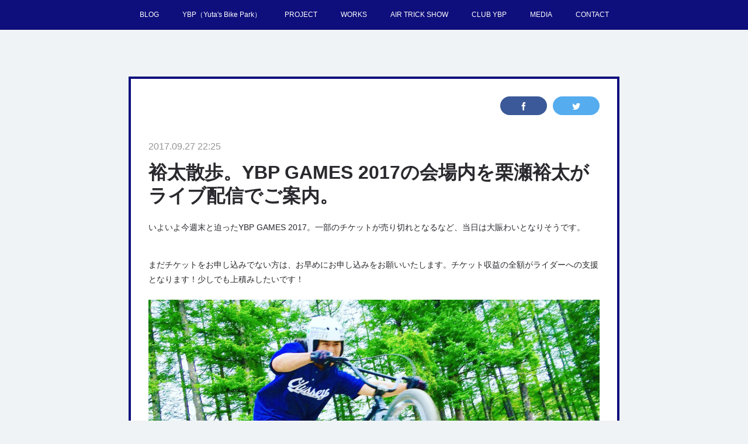

--- FILE ---
content_type: text/html; charset=utf-8
request_url: https://www.info-ybp-project.com/posts/3010544
body_size: 13224
content:
<!doctype html>

            <html lang="ja" data-reactroot=""><head><meta charSet="UTF-8"/><meta http-equiv="X-UA-Compatible" content="IE=edge"/><meta name="viewport" content="width=device-width,user-scalable=no,initial-scale=1.0,minimum-scale=1.0,maximum-scale=1.0"/><title data-react-helmet="true">裕太散歩。YBP GAMES 2017の会場内を栗瀬裕太がライブ配信でご案内。 | YBP PROJECT TEAM</title><link data-react-helmet="true" rel="canonical" href="https://www.info-ybp-project.com/posts/3010544/"/><meta name="description" content="いよいよ今週末と迫ったYBP GAMES 2017。一部のチケットが売り切れとなるなど、当日は大賑わいとなりそうです。まだチケットをお申し込みでない方は、お早めにお申し込みをお願いいたします。チケット"/><meta name="google-site-verification" content="sTa9l0J3_zl-4BUCc70KvhgWASOJGUnDEFVSSfOPI2s"/><meta property="fb:app_id" content="522776621188656"/><meta property="og:url" content="https://www.info-ybp-project.com/posts/3010544"/><meta property="og:type" content="article"/><meta property="og:title" content="裕太散歩。YBP GAMES 2017の会場内を栗瀬裕太がライブ配信でご案内。"/><meta property="og:description" content="いよいよ今週末と迫ったYBP GAMES 2017。一部のチケットが売り切れとなるなど、当日は大賑わいとなりそうです。まだチケットをお申し込みでない方は、お早めにお申し込みをお願いいたします。チケット"/><meta property="og:image" content="https://cdn.amebaowndme.com/madrid-prd/madrid-web/images/sites/4283/3e4a20dc63aff4519ec2d85257b5ba0b_f9d979780aa305ba97257ae92e3951f5.jpg"/><meta property="og:site_name" content="YBP PROJECT TEAM"/><meta property="og:locale" content="ja_JP"/><meta name="twitter:card" content="summary_large_image"/><meta name="twitter:site" content="@amebaownd"/><meta name="twitter:creator" content="@YBP_PROJECT"/><meta name="twitter:title" content="裕太散歩。YBP GAMES 2017の会場内を栗瀬裕太がライブ配信でご案内。 | YBP PROJECT TEAM"/><meta name="twitter:description" content="いよいよ今週末と迫ったYBP GAMES 2017。一部のチケットが売り切れとなるなど、当日は大賑わいとなりそうです。まだチケットをお申し込みでない方は、お早めにお申し込みをお願いいたします。チケット"/><meta name="twitter:image" content="https://cdn.amebaowndme.com/madrid-prd/madrid-web/images/sites/4283/3e4a20dc63aff4519ec2d85257b5ba0b_f9d979780aa305ba97257ae92e3951f5.jpg"/><meta name="twitter:app:id:iphone" content="911640835"/><meta name="twitter:app:url:iphone" content="amebaownd://public/sites/4283/posts/3010544"/><meta name="twitter:app:id:googleplay" content="jp.co.cyberagent.madrid"/><meta name="twitter:app:url:googleplay" content="amebaownd://public/sites/4283/posts/3010544"/><meta name="twitter:app:country" content="US"/><link rel="amphtml" href="https://amp.amebaownd.com/posts/3010544"/><link rel="alternate" type="application/rss+xml" title="YBP PROJECT TEAM" href="https://www.info-ybp-project.com/rss.xml"/><link rel="alternate" type="application/atom+xml" title="YBP PROJECT TEAM" href="https://www.info-ybp-project.com/atom.xml"/><link rel="sitemap" type="application/xml" title="Sitemap" href="/sitemap.xml"/><link href="https://static.amebaowndme.com/madrid-frontend/css/user.min-a66be375c.css" rel="stylesheet" type="text/css"/><link href="https://static.amebaowndme.com/madrid-frontend/css/hinata/index.min-a66be375c.css" rel="stylesheet" type="text/css"/><link rel="icon" href="https://cdn.amebaowndme.com/madrid-prd/madrid-web/images/sites/4283/81885faa5165fc53ee34aeff970d77ca_056cc9f92970cbddd3420766a22c78d2.png?height=32&amp;width=32&amp;origin=as-stat"/><link rel="apple-touch-icon" href="https://cdn.amebaowndme.com/madrid-prd/madrid-web/images/sites/4283/81885faa5165fc53ee34aeff970d77ca_056cc9f92970cbddd3420766a22c78d2.png?height=180&amp;width=180"/><style id="site-colors" charSet="UTF-8">.u-nav-clr {
  color: #ffffff;
}
.u-nav-bdr-clr {
  border-color: #ffffff;
}
.u-nav-bg-clr {
  background-color: #0e0e7d;
}
.u-nav-bg-bdr-clr {
  border-color: #0e0e7d;
}
.u-site-clr {
  color: #0e0e7d;
}
.u-base-bg-clr {
  background-color: #eff3f5;
}
.u-btn-clr {
  color: #ffffff;
}
.u-btn-clr:hover,
.u-btn-clr--active {
  color: rgba(255,255,255, 0.7);
}
.u-btn-clr--disabled,
.u-btn-clr:disabled {
  color: rgba(255,255,255, 0.5);
}
.u-btn-bdr-clr {
  border-color: #0e0e7d;
}
.u-btn-bdr-clr:hover,
.u-btn-bdr-clr--active {
  border-color: rgba(14,14,125, 0.7);
}
.u-btn-bdr-clr--disabled,
.u-btn-bdr-clr:disabled {
  border-color: rgba(14,14,125, 0.5);
}
.u-btn-bg-clr {
  background-color: #0e0e7d;
}
.u-btn-bg-clr:hover,
.u-btn-bg-clr--active {
  background-color: rgba(14,14,125, 0.7);
}
.u-btn-bg-clr--disabled,
.u-btn-bg-clr:disabled {
  background-color: rgba(14,14,125, 0.5);
}
.u-txt-clr {
  color: #29292e;
}
.u-txt-clr--lv1 {
  color: rgba(41,41,46, 0.7);
}
.u-txt-clr--lv2 {
  color: rgba(41,41,46, 0.5);
}
.u-txt-clr--lv3 {
  color: rgba(41,41,46, 0.3);
}
.u-txt-bg-clr {
  background-color: #e9e9ea;
}
.u-lnk-clr,
.u-clr-area a {
  color: #4fc24f;
}
.u-lnk-clr:visited,
.u-clr-area a:visited {
  color: rgba(79,194,79, 0.7);
}
.u-lnk-clr:hover,
.u-clr-area a:hover {
  color: rgba(79,194,79, 0.5);
}
.u-ttl-blk-clr {
  color: #2b364f;
}
.u-ttl-blk-bdr-clr {
  border-color: #2b364f;
}
.u-ttl-blk-bdr-clr--lv1 {
  border-color: #d4d6db;
}
.u-bdr-clr {
  border-color: #0e0e7d;
}
.u-acnt-bdr-clr {
  border-color: #0e0e7d;
}
.u-acnt-bg-clr {
  background-color: #0e0e7d;
}
body {
  background-color: #eff3f5;
}
blockquote {
  color: rgba(41,41,46, 0.7);
  border-left-color: #0e0e7d;
};</style><style id="user-css" charSet="UTF-8">;</style><style media="screen and (max-width: 800px)" id="user-sp-css" charSet="UTF-8">;</style><script>
              (function(i,s,o,g,r,a,m){i['GoogleAnalyticsObject']=r;i[r]=i[r]||function(){
              (i[r].q=i[r].q||[]).push(arguments)},i[r].l=1*new Date();a=s.createElement(o),
              m=s.getElementsByTagName(o)[0];a.async=1;a.src=g;m.parentNode.insertBefore(a,m)
              })(window,document,'script','//www.google-analytics.com/analytics.js','ga');
            </script></head><body id="mdrd-a66be375c" class="u-txt-clr u-base-bg-clr theme-hinata plan-premium hide-owndbar "><noscript><iframe src="//www.googletagmanager.com/ns.html?id=GTM-PXK9MM" height="0" width="0" style="display:none;visibility:hidden"></iframe></noscript><script>
            (function(w,d,s,l,i){w[l]=w[l]||[];w[l].push({'gtm.start':
            new Date().getTime(),event:'gtm.js'});var f=d.getElementsByTagName(s)[0],
            j=d.createElement(s),dl=l!='dataLayer'?'&l='+l:'';j.async=true;j.src=
            '//www.googletagmanager.com/gtm.js?id='+i+dl;f.parentNode.insertBefore(j,f);
            })(window,document, 'script', 'dataLayer', 'GTM-PXK9MM');
            </script><div id="content"><div class="page" data-reactroot=""><div class="page__outer"><div class="page__inner u-base-bg-clr"><div role="navigation" class="common-header__outer u-nav-bg-clr"><input type="checkbox" id="header-switch" class="common-header__switch"/><div class="common-header"><div class="common-header__inner js-nav-overflow-criterion"><ul class="common-header__nav common-header-nav"><li class="common-header-nav__item js-nav-item "><a target="" class="u-nav-clr" href="/">BLOG</a></li><li class="common-header-nav__item js-nav-item "><a target="" class="u-nav-clr" href="/pages/66261/YBP">YBP（Yuta&#x27;s Bike Park）</a></li><li class="common-header-nav__item js-nav-item "><a target="" class="u-nav-clr" href="/pages/10665/PROJECT">PROJECT</a></li><li class="common-header-nav__item js-nav-item "><a target="" class="u-nav-clr" href="/pages/10872/WORKS">WORKS</a></li><li class="common-header-nav__item js-nav-item "><a target="" class="u-nav-clr" href="/pages/57552/AIR-TRICK-SHOW">AIR TRICK SHOW</a></li><li class="common-header-nav__item js-nav-item "><a target="" class="u-nav-clr" href="/pages/57603/CLUB-YBP">CLUB YBP</a></li><li class="common-header-nav__item js-nav-item "><a target="" class="u-nav-clr" href="/pages/18318/MEDIA">MEDIA</a></li><li class="common-header-nav__item js-nav-item "><a target="" class="u-nav-clr" href="/pages/18413/CONTACT">CONTACT</a></li></ul></div><label class="common-header__more u-nav-bdr-clr" for="header-switch"><span class="u-nav-bdr-clr"><span class="u-nav-bdr-clr"><span class="u-nav-bdr-clr"></span></span></span></label></div></div><div class="page__main--outer"><div role="main" class="page__main page__main--blog-detail"><div class="section"><div class="blog-article-outer"><article class="blog-article u-bdr-clr"><div class="complementary-outer complementary-outer--slot1"><div class="complementary complementary--shareButton "><div class="block-type--shareButton"><div class="share share--filled share--filled-2"><button class="share__btn--facebook share__btn share__btn--filled"><span aria-hidden="true" class="icon--facebook icon"></span></button><button class="share__btn--twitter share__btn share__btn--filled"><span aria-hidden="true" class="icon--twitter icon"></span></button></div></div></div></div><div class="blog-article__inner"><div class="blog-article__header"><time class="blog-article__date u-txt-clr u-txt-clr--lv2 u-acnt-bdr-clr u-font" dateTime="2017-09-27T22:25:00Z">2017.09.27 22:25</time></div><div class="blog-article__body blog-body"><div class="blog-article__title blog-title"><h1 class="blog-title__text u-txt-clr">裕太散歩。YBP GAMES 2017の会場内を栗瀬裕太がライブ配信でご案内。</h1></div><div class="blog-body__item"><div class="blog-body__text u-txt-clr u-clr-area" data-block-type="text"><p>いよいよ今週末と迫ったYBP GAMES 2017。一部のチケットが売り切れとなるなど、当日は大賑わいとなりそうです。</p><p><br></p><p>まだチケットをお申し込みでない方は、お早めにお申し込みをお願いいたします。チケット収益の全額がライダーへの支援となります！少しでも上積みしたいです！</p></div></div><div class="blog-body__item"><div class="img img__item-- img__item--fit"><div><img alt=""/></div></div></div><div class="blog-body__item"><div class="blog-body__text u-txt-clr u-clr-area" data-block-type="text"><p>さて、裕太散歩。</p><p><br></p><p>YBP GAMES 2017の会場内を栗瀬裕太がライブ配信でご案内いたしました。<br></p><p><br></p><p>YBP GAMES 2017の会場内を、栗瀬裕太が散歩しながらご案内。ぜひご覧ください。</p></div></div><div class="blog-body__item"><div class="block u-clr-area"><iframe seamless="" style="height:16px" class="js-mdrd-block-html-target block-html__frame"></iframe></div></div><div class="blog-body__item"><div class="blog-body__text u-txt-clr u-clr-area" data-block-type="text"><p>その他、9月30日YBP GAMES 2017の、大会スケジュール &amp; 観覧エリア</p><p>▶︎ざっくりとお伝えしますと、午前は予選。午後が本戦です。</p><p>━━━━━━━━━━━━━━━━━━━━━</p><p>▷YBP GAMES 2017 大会スケジュール について</p><p><a class="u-lnk-clr" target="_blank" href="http://www.ybp-games.com/posts/3007241">http://www.ybp-games.com/posts/3007241</a></p><p>━━━━━━━━━━━━━━━━━━━━━</p><p>▶︎観覧エリア</p><p><a class="u-lnk-clr" target="_blank" href="http://www.ybp-games.com/pages/602644/ticket-AREA">http://www.ybp-games.com/pages/602644/ticket-AREA</a></p><p>━━━━━━━━━━━━━━━━━━━━━</p><p>▷9月30日開催 YBP GAMES 2017！チケットのお求めはこちら</p><p><a class="u-lnk-clr" target="_blank" href="https://camp-fire.jp/projects/view/38575">https://camp-fire.jp/projects/view/38575</a></p><p>※チケットはクラウドファンディングにてお求めください。</p><p>#BMX部 #YBPGAMES #YBPPROJECT</p></div></div></div><div class="blog-article__footer"><div class="bloginfo"><div class="bloginfo__category bloginfo-category"><ul class="bloginfo-category__list bloginfo-category-list"><li class="bloginfo-category-list__item"><a class="u-txt-clr u-txt-clr--lv2" href="/posts/categories/801547">BMXレース<!-- -->(<!-- -->13<!-- -->)</a></li><li class="bloginfo-category-list__item"><a class="u-txt-clr u-txt-clr--lv2" href="/posts/categories/772114">ダートジャンプ<!-- -->(<!-- -->17<!-- -->)</a></li><li class="bloginfo-category-list__item"><a class="u-txt-clr u-txt-clr--lv2" href="/posts/categories/172135">NEWS<!-- -->(<!-- -->147<!-- -->)</a></li><li class="bloginfo-category-list__item"><a class="u-txt-clr u-txt-clr--lv2" href="/posts/categories/22793">YBP GAMES<!-- -->(<!-- -->26<!-- -->)</a></li><li class="bloginfo-category-list__item"><a class="u-txt-clr u-txt-clr--lv2" href="/posts/categories/8267">EVENT<!-- -->(<!-- -->129<!-- -->)</a></li></ul></div></div><div class="reblog-btn-outer"><div class="reblog-btn-body"><button class="reblog-btn"><span class="reblog-btn__inner"><span class="icon icon--reblog2"></span></span></button></div></div></div></div><div class="complementary-outer complementary-outer--slot2"><div class="complementary complementary--shareButton "><div class="block-type--shareButton"><div class="share share--filled share--filled-2"><button class="share__btn--facebook share__btn share__btn--filled"><span aria-hidden="true" class="icon--facebook icon"></span></button><button class="share__btn--twitter share__btn share__btn--filled"><span aria-hidden="true" class="icon--twitter icon"></span></button></div></div></div><div class="complementary complementary--keywordSearch "><div class="block-type--keywordSearch"><div class="block-type--keyword-search"><div class="keyword-search u-bdr-clr"><form action="" name="keywordSearchForm0" novalidate=""><label for="keyword-search-0" aria-hidden="true" class="keyword-search__icon icon icon--search3"></label><input type="search" id="keyword-search-0" placeholder="キーワードを入力" name="keyword" maxLength="100" class="keyword-search__input"/></form></div></div></div></div><div class="complementary complementary--relatedPosts "><div class="block-type--relatedPosts"></div></div><div class="complementary complementary--postPrevNext "><div class="block-type--postPrevNext"><div class="pager pager--type1"><ul class="pager__list"><li class="pager__item pager__item--prev pager__item--bg"><a class="pager__item-inner " style="background-image:url(https://cdn.amebaowndme.com/madrid-prd/madrid-web/images/sites/4283/448bb03f1fc3be7cb97268994680cf80_dfdcd0ee4b1bb7b1f13253db8afa558d.png?width=400)" href="/posts/3010596"><time class="pager__date " dateTime="2017-09-27T22:46:46Z">2017.09.27 22:46</time><div><span class="pager__description ">【ラスト2日！】YBP GAMESクラウドファンディング、さらに伸びて50万円突破！</span></div><span aria-hidden="true" class="pager__icon icon icon--disclosure-l4 "></span></a></li><li class="pager__item pager__item--next pager__item--bg"><a class="pager__item-inner " style="background-image:url(https://cdn.amebaowndme.com/madrid-prd/madrid-web/images/sites/4283/1140c572837d7d187364c8229e6e988c_b1f926623d80fed34a757673d0f2340e.png?width=400)" href="/posts/3006001"><time class="pager__date " dateTime="2017-09-27T01:00:32Z">2017.09.27 01:00</time><div><span class="pager__description ">【ラスト3日！】YBP GAMESクラウドファンディング急伸中！</span></div><span aria-hidden="true" class="pager__icon icon icon--disclosure-r4 "></span></a></li></ul></div></div></div><div class="complementary complementary--button "><div class="block-type--button"><div class="btn btn--center"><a target="_blank" class="btn__item u-btn-bg-clr u-btn-clr u-font " href="http://ybp-project.com/">YBP（Yuta&#x27;s Bike Park）ウェブサイト</a></div></div></div><div class="complementary complementary--image "><div class="block-type--image"><div class="img img__item--center"><div><img alt=""/></div></div></div></div><div class="complementary complementary--image "><div class="block-type--image"><div class="img img__item--center"><div><img alt=""/></div></div></div></div><div class="complementary complementary--text "><div class="block-type--text"><div style="position:relative" class="block__outer block__outer--base u-clr-area"><div style="position:relative" class="block"><div style="position:relative" class="block__inner"><div class="block-txt txt txt--s u-txt-clr u-bdr-clr"><p>自走する乗り物でジェットコースター感覚で楽しむことができる”パンプトラック（PumpTrack）”の国産ブランド「Compact Pump （コンパクトパンプ）」の販売ページ。<br></p></div></div></div></div></div></div><div class="complementary complementary--button "><div class="block-type--button"><div class="btn btn--center"><a target="_blank" class="btn__item u-btn-bg-clr u-btn-clr u-font " href="https://www.compact-pump.com/">Compact Pumpについて</a></div></div></div><div class="complementary complementary--text "><div class="block-type--text"><div style="position:relative" class="block__outer block__outer--base u-clr-area"><div style="position:relative" class="block"><div style="position:relative" class="block__inner"><div class="block-txt txt txt--s u-txt-clr u-bdr-clr"><p>廃校のプールへの「Compact Pump （コンパクトパンプ）」の導入事例<br></p></div></div></div></div></div></div><div class="complementary complementary--video "><div class="block-type--video"><div class="movie u-clr-area"><div><iframe seamless="" style="height:100%;width:100%"></iframe></div></div></div></div><div class="complementary complementary--text "><div class="block-type--text"><div style="position:relative" class="block__outer block__outer--base u-clr-area"><div style="position:relative" class="block"><div style="position:relative" class="block__inner"><div class="block-txt txt txt--s u-txt-clr u-bdr-clr"><p>bb project では、各地にてBMXやスケボーパークの造成を行なっています。<br></p></div></div></div></div></div></div><div class="complementary complementary--button "><div class="block-type--button"><div class="btn btn--center"><a target="_blank" class="btn__item u-btn-bg-clr u-btn-clr u-font " href="https://www.jumpers-build.com/">パーク造成「JumpersBuild」</a></div></div></div><div class="complementary complementary--button "><div class="block-type--button"><div class="btn btn--center"><a target="_blank" class="btn__item u-btn-bg-clr u-btn-clr u-font " href="https://www.bb-project.tokyo/">bb project</a></div></div></div><div class="complementary complementary--button "><div class="block-type--button"><div class="btn btn--center"><a target="_self" class="btn__item u-btn-bg-clr u-btn-clr u-font " href="https://bb-pd.com/">bb planning &amp; design</a></div></div></div><div class="complementary complementary--button "><div class="block-type--button"><div class="btn btn--center"><a target="_blank" class="btn__item u-btn-bg-clr u-btn-clr u-font " href="https://www.bmx-show.or.jp/">BMXショー</a></div></div></div></div><div class="blog-article__comment"><div class="comment-list js-comment-list" style="display:none"><div><p class="comment-count u-txt-clr u-txt-clr--lv2"><span>0</span>コメント</p><ul><li class="comment-list__item comment-item js-comment-form"><div class="comment-item__body"><form class="comment-item__form u-bdr-clr "><div class="comment-item__form-head"><textarea type="text" id="post-comment" maxLength="1100" placeholder="コメントする..." class="comment-item__input"></textarea></div><div class="comment-item__form-foot"><p class="comment-item__count-outer"><span class="comment-item__count ">1000</span> / 1000</p><button type="submit" disabled="" class="comment-item__submit">投稿</button></div></form></div></li></ul></div></div></div><div class="pswp" tabindex="-1" role="dialog" aria-hidden="true"><div class="pswp__bg"></div><div class="pswp__scroll-wrap"><div class="pswp__container"><div class="pswp__item"></div><div class="pswp__item"></div><div class="pswp__item"></div></div><div class="pswp__ui pswp__ui--hidden"><div class="pswp__top-bar"><div class="pswp__counter"></div><button class="pswp__button pswp__button--close" title="Close (Esc)"></button><button class="pswp__button pswp__button--share" title="Share"></button><button class="pswp__button pswp__button--fs" title="Toggle fullscreen"></button><button class="pswp__button pswp__button--zoom" title="Zoom in/out"></button><div class="pswp__preloader"><div class="pswp__preloader__icn"><div class="pswp__preloader__cut"><div class="pswp__preloader__donut"></div></div></div></div></div><div class="pswp__share-modal pswp__share-modal--hidden pswp__single-tap"><div class="pswp__share-tooltip"></div></div><div class="pswp__button pswp__button--close pswp__close"><span class="pswp__close__item pswp__close"></span><span class="pswp__close__item pswp__close"></span></div><div class="pswp__bottom-bar"><button class="pswp__button pswp__button--arrow--left js-lightbox-arrow" title="Previous (arrow left)"></button><button class="pswp__button pswp__button--arrow--right js-lightbox-arrow" title="Next (arrow right)"></button></div><div class=""><div class="pswp__caption"><div class="pswp__caption"></div><div class="pswp__caption__link"><a class="js-link"></a></div></div></div></div></div></div></article></div></div></div></div><footer role="contentinfo" class="page__footer footer" style="opacity:1 !important;visibility:visible !important;text-indent:0 !important;overflow:visible !important;position:static !important"><div style="opacity:1 !important;visibility:visible !important;text-indent:0 !important;overflow:visible !important;display:block !important;width:auto !important;height:auto !important;transform:none !important"><div class="shop-footer"><a class="shop-footer__link u-txt-clr u-txt-clr--lv2" href="/shops/privacyPolicy"><span style="color:rgba(41,41,46, 0.5) !important">プライバシーポリシー</span></a><a class="shop-footer__link u-txt-clr u-txt-clr--lv2" href="/shops/transactionLaw"><span style="color:rgba(41,41,46, 0.5) !important">特定商取引法に基づく表記</span></a></div></div><div class="footer__inner u-bdr-clr " style="opacity:1 !important;visibility:visible !important;text-indent:0 !important;overflow:visible !important;display:block !important;transform:none !important"><div class="footer__item u-bdr-clr" style="opacity:1 !important;visibility:visible !important;text-indent:0 !important;overflow:visible !important;display:block !important;transform:none !important"><p class="footer__copyright u-font"><small class="u-txt-clr u-txt-clr--lv2 u-font" style="color:rgba(41,41,46, 0.5) !important">© bb project All Rights Reserved.</small></p></div></div></footer></div></div><div class="toast"></div></div></div><script charSet="UTF-8">window.mdrdEnv="prd";</script><script charSet="UTF-8">window.INITIAL_STATE={"authenticate":{"authCheckCompleted":false,"isAuthorized":false},"blogPostReblogs":{},"category":{},"currentSite":{"fetching":false,"status":null,"site":{}},"shopCategory":{},"categories":{},"notifications":{},"page":{},"paginationTitle":{},"postArchives":{},"postComments":{"3010544":{"data":[],"pagination":{"total":0,"offset":0,"limit":0,"cursors":{"after":"","before":""}},"fetching":false},"submitting":false,"postStatus":null},"postDetail":{"postDetail-blogPostId:3010544":{"fetching":false,"loaded":true,"meta":{"code":200},"data":{"id":"3010544","userId":"6317","siteId":"4283","status":"publish","title":"裕太散歩。YBP GAMES 2017の会場内を栗瀬裕太がライブ配信でご案内。","contents":[{"type":"text","format":"html","value":"\u003Cp\u003Eいよいよ今週末と迫ったYBP GAMES 2017。一部のチケットが売り切れとなるなど、当日は大賑わいとなりそうです。\u003C\u002Fp\u003E\u003Cp\u003E\u003Cbr\u003E\u003C\u002Fp\u003E\u003Cp\u003Eまだチケットをお申し込みでない方は、お早めにお申し込みをお願いいたします。チケット収益の全額がライダーへの支援となります！少しでも上積みしたいです！\u003C\u002Fp\u003E"},{"type":"image","fit":true,"scale":1,"align":"","url":"https:\u002F\u002Fcdn.amebaowndme.com\u002Fmadrid-prd\u002Fmadrid-web\u002Fimages\u002Fsites\u002F4283\u002F3e4a20dc63aff4519ec2d85257b5ba0b_f9d979780aa305ba97257ae92e3951f5.jpg","link":"","width":2048,"height":1536,"target":"_self","lightboxIndex":0},{"type":"text","format":"html","value":"\u003Cp\u003Eさて、裕太散歩。\u003C\u002Fp\u003E\u003Cp\u003E\u003Cbr\u003E\u003C\u002Fp\u003E\u003Cp\u003EYBP GAMES 2017の会場内を栗瀬裕太がライブ配信でご案内いたしました。\u003Cbr\u003E\u003C\u002Fp\u003E\u003Cp\u003E\u003Cbr\u003E\u003C\u002Fp\u003E\u003Cp\u003EYBP GAMES 2017の会場内を、栗瀬裕太が散歩しながらご案内。ぜひご覧ください。\u003C\u002Fp\u003E"},{"type":"html","source":"\u003Ciframe src=\"https:\u002F\u002Fwww.facebook.com\u002Fplugins\u002Fvideo.php?href=https%3A%2F%2Fwww.facebook.com%2FYBPPROJECT%2Fvideos%2F1335918366516639%2F&show_text=0&width=267\" width=\"267\" height=\"476\" style=\"border:none;overflow:hidden\" scrolling=\"no\" frameborder=\"0\" allowTransparency=\"true\" allowFullScreen=\"true\"\u003E\u003C\u002Fiframe\u003E"},{"type":"text","format":"html","value":"\u003Cp\u003Eその他、9月30日YBP GAMES 2017の、大会スケジュール &amp; 観覧エリア\u003C\u002Fp\u003E\u003Cp\u003E▶︎ざっくりとお伝えしますと、午前は予選。午後が本戦です。\u003C\u002Fp\u003E\u003Cp\u003E━━━━━━━━━━━━━━━━━━━━━\u003C\u002Fp\u003E\u003Cp\u003E▷YBP GAMES 2017 大会スケジュール について\u003C\u002Fp\u003E\u003Cp\u003E\u003Ca href=\"http:\u002F\u002Fwww.ybp-games.com\u002Fposts\u002F3007241\" target=\"_blank\" class=\"u-lnk-clr\"\u003Ehttp:\u002F\u002Fwww.ybp-games.com\u002Fposts\u002F3007241\u003C\u002Fa\u003E\u003C\u002Fp\u003E\u003Cp\u003E━━━━━━━━━━━━━━━━━━━━━\u003C\u002Fp\u003E\u003Cp\u003E▶︎観覧エリア\u003C\u002Fp\u003E\u003Cp\u003E\u003Ca href=\"http:\u002F\u002Fwww.ybp-games.com\u002Fpages\u002F602644\u002Fticket-AREA\" target=\"_blank\" class=\"u-lnk-clr\"\u003Ehttp:\u002F\u002Fwww.ybp-games.com\u002Fpages\u002F602644\u002Fticket-AREA\u003C\u002Fa\u003E\u003C\u002Fp\u003E\u003Cp\u003E━━━━━━━━━━━━━━━━━━━━━\u003C\u002Fp\u003E\u003Cp\u003E▷9月30日開催 YBP GAMES 2017！チケットのお求めはこちら\u003C\u002Fp\u003E\u003Cp\u003E\u003Ca href=\"https:\u002F\u002Fcamp-fire.jp\u002Fprojects\u002Fview\u002F38575\" target=\"_blank\" class=\"u-lnk-clr\"\u003Ehttps:\u002F\u002Fcamp-fire.jp\u002Fprojects\u002Fview\u002F38575\u003C\u002Fa\u003E\u003C\u002Fp\u003E\u003Cp\u003E※チケットはクラウドファンディングにてお求めください。\u003C\u002Fp\u003E\u003Cp\u003E#BMX部 #YBPGAMES #YBPPROJECT\u003C\u002Fp\u003E"}],"urlPath":"","publishedUrl":"https:\u002F\u002Fwww.info-ybp-project.com\u002Fposts\u002F3010544","ogpDescription":"","ogpImageUrl":"","contentFiltered":"","viewCount":0,"commentCount":0,"reblogCount":0,"prevBlogPost":{"id":"3010596","title":"【ラスト2日！】YBP GAMESクラウドファンディング、さらに伸びて50万円突破！","summary":"【ラスト2日！】9月30日に実施するYBP GAMES 2017に向けて実施しているクラウドファンディングですが、ラスト2日となりました！さらに伸びて50万円、さらに55万円を突破！50組をご用意したSSエリアのペアチケットは昨日で完売御礼となりました！ご支援をありがとうございます。ぜひ当日は、YBP GAMES 2017をお楽しみ頂きたいと思います。その他のチケットは引き続き販売中です！","imageUrl":"https:\u002F\u002Fcdn.amebaowndme.com\u002Fmadrid-prd\u002Fmadrid-web\u002Fimages\u002Fsites\u002F4283\u002F448bb03f1fc3be7cb97268994680cf80_dfdcd0ee4b1bb7b1f13253db8afa558d.png","publishedAt":"2017-09-27T22:46:46Z"},"nextBlogPost":{"id":"3006001","title":"【ラスト3日！】YBP GAMESクラウドファンディング急伸中！","summary":"9月30日に実施するYBP GAMES 2017に向けて実施しているクラウドファンディングですが、ラスト3日となりました！ここに来て、資金が一気に集まりまして、急伸中でございます。※9月27日10時時点by トムトムマン（YBP PROJECT事務局長）","imageUrl":"https:\u002F\u002Fcdn.amebaowndme.com\u002Fmadrid-prd\u002Fmadrid-web\u002Fimages\u002Fsites\u002F4283\u002F1140c572837d7d187364c8229e6e988c_b1f926623d80fed34a757673d0f2340e.png","publishedAt":"2017-09-27T01:00:32Z"},"rebloggedPost":false,"blogCategories":[{"id":"801547","siteId":"4283","label":"BMXレース","publishedCount":13,"createdAt":"2017-09-10T05:39:25Z","updatedAt":"2017-09-28T23:55:22Z"},{"id":"772114","siteId":"4283","label":"ダートジャンプ","publishedCount":17,"createdAt":"2017-08-25T09:48:51Z","updatedAt":"2017-09-28T23:55:22Z"},{"id":"172135","siteId":"4283","label":"NEWS","publishedCount":147,"createdAt":"2016-06-01T08:13:46Z","updatedAt":"2018-09-02T06:14:11Z"},{"id":"22793","siteId":"4283","label":"YBP GAMES","publishedCount":26,"createdAt":"2015-09-21T03:44:13Z","updatedAt":"2017-09-25T11:35:39Z"},{"id":"8267","siteId":"4283","label":"EVENT","publishedCount":129,"createdAt":"2015-05-20T08:57:47Z","updatedAt":"2018-07-18T08:47:34Z"}],"user":{"id":"6317","nickname":"bb project","description":"","official":false,"photoUrl":"https:\u002F\u002Fprofile-api.ameba.jp\u002Fv2\u002Fas\u002F0078ab4e37561fa5a358cf1c40eca689250bff6a\u002FprofileImage?cat=300","followingCount":2,"createdAt":"2015-03-19T05:12:09Z","updatedAt":"2025-11-19T04:54:43Z"},"updateUser":{"id":"6317","nickname":"bb project","description":"","official":false,"photoUrl":"https:\u002F\u002Fprofile-api.ameba.jp\u002Fv2\u002Fas\u002F0078ab4e37561fa5a358cf1c40eca689250bff6a\u002FprofileImage?cat=300","followingCount":2,"createdAt":"2015-03-19T05:12:09Z","updatedAt":"2025-11-19T04:54:43Z"},"comments":{"pagination":{"total":0,"offset":0,"limit":0,"cursors":{"after":"","before":""}},"data":[]},"publishedAt":"2017-09-27T22:25:00Z","createdAt":"2017-09-27T22:25:01Z","updatedAt":"2017-09-27T22:25:01Z","version":1}}},"postList":{},"shopList":{},"shopItemDetail":{},"pureAd":{},"keywordSearch":{},"proxyFrame":{"loaded":false},"relatedPostList":{},"route":{"route":{"path":"\u002Fposts\u002F:blog_post_id","component":function Connect(props, context) {
        _classCallCheck(this, Connect);

        var _this = _possibleConstructorReturn(this, _Component.call(this, props, context));

        _this.version = version;
        _this.store = props.store || context.store;

        (0, _invariant2["default"])(_this.store, 'Could not find "store" in either the context or ' + ('props of "' + connectDisplayName + '". ') + 'Either wrap the root component in a <Provider>, ' + ('or explicitly pass "store" as a prop to "' + connectDisplayName + '".'));

        var storeState = _this.store.getState();
        _this.state = { storeState: storeState };
        _this.clearCache();
        return _this;
      },"route":{"id":"0","type":"blog_post_detail","idForType":"0","title":"","urlPath":"\u002Fposts\u002F:blog_post_id","isHomePage":false}},"params":{"blog_post_id":"3010544"},"location":{"pathname":"\u002Fposts\u002F3010544","search":"","hash":"","action":"POP","key":"an60wq","query":{}}},"siteConfig":{"tagline":"YBP PROJECTは、bb project に名称変更しております。bb projectは、出張型のBMXショー『#空飛ぶチャリ AIR TRICK SHOW』の実施、パンプトラック販売の『Compact Pump』パーク造成『JumpersBuild』子ども向けイベント『アクティブキッズフェスタ』を運営。","title":"YBP PROJECT TEAM","copyright":"© bb project All Rights Reserved.","iconUrl":"https:\u002F\u002Fcdn.amebaowndme.com\u002Fmadrid-prd\u002Fmadrid-web\u002Fimages\u002Fsites\u002F4283\u002Fead257808d961a7a671ade35691854d9_2ae90a4e180f5cc52568c97d8eb3e245.jpg","logoUrl":"https:\u002F\u002Fcdn.amebaowndme.com\u002Fmadrid-prd\u002Fmadrid-web\u002Fimages\u002Fsites\u002F4283\u002F8cbe180ea0134e3ee9aa83cf0bd52b3d_50b6493b62592bbeaab3c789418c7e1b.jpg","coverImageUrl":"https:\u002F\u002Fcdn.amebaowndme.com\u002Fmadrid-prd\u002Fmadrid-web\u002Fimages\u002Fsites\u002F4283\u002F53aa93d76dea57dac0683c9736ebc9ee_161cbbaa3aeece9692bf4f0da803077e.jpg","homePageId":"10660","siteId":"4283","siteCategoryIds":[],"themeId":"4","theme":"hinata","shopId":"YBPPROJECT-theshop-jp","openedShop":true,"shop":{"law":{"userType":"2","corporateName":"一般社団法人YBP PROJECT","firstName":"裕太","lastName":"栗瀬","zipCode":"408-0031","prefecture":"山梨県","address":"北杜市長坂町小荒間1823","telNo":"050-3736-0725","aboutContact":"連絡先：info@ybp-project.com\r\n","aboutPrice":"販売価格は、表示された金額（表示価格\u002F消費税込）と致します。","aboutPay":"支払方法：クレジットカードによる決済がご利用頂けます。支払時期：商品注文確定時でお支払いが確定致します。","aboutService":"配送のご依頼を受けてから５営業日以内に配送いたします。","aboutReturn":"基本的に返品には応じません。\n※シーズンパスポートの紛失・破損した場合には新しいカードにお取り換えいたします（お取り換えには交換料が必要となります）"},"privacyPolicy":{"operator":"一般社団法人YBP PROJECT","contact":"特定商取引に基づく表記をご覧ください。","collectAndUse":"1. 取得する個人情報\n　住所、氏名、電話番号、電子メールアドレス\n2. 利用目的\n　サービスの提供（商品の発送や管理、資料の提供等）や当社からの連絡（お客様からのお問い合わせに対する回答やアンケート、新しいサービスや商品のご案内・広告等）","restrictionToThirdParties":"当社は、次に掲げる場合を除くほか、あらかじめご本人の同意を得ないで、お客様の個人情報を第三者に提供しません。\n\n1. 法令に基づく場合\n2. 人の生命、身体または財産の保護のために必要がある場合であって、ご本人の同意を得ることが困難であるとき\n3. 公衆衛生の向上または児童の健全な育成の推進のために特に必要がある場合であって、ご本人の同意を得ることが困難であるとき\n4. 国の機関もしくは地方公共団体またはその委託を受けた者が法令の定める事務を遂行することに対して協力する必要がある場合であって、ご本人の同意を得ることにより当該事務の遂行に支障を及ぼすおそれがあるとき\n5. あらかじめ次の事項を告知あるいは公表をしている場合\n　(1) 利用目的に第三者への提供を含むこと\n　(2) 第三者に提供されるデータの項目\n　(3) 第三者への提供の手段または方法\n　(4) ご本人の求めに応じて個人情報の第三者への提供を停止すること\n　　ただし次に掲げる場合は上記に定める第三者には該当しません。\n　　(4.1) 当社が利用目的の達成に必要な範囲内において個人情報の取り扱いの全部または一部を委託する場合\n　　(4.2) 合併その他の事由による事業の承継に伴って個人情報が提供される場合\n","supervision":"当社はサービスを提供する上で、業務の一部（商品の発送や代金決裁等）を外部に委託することがあります。\nこの場合、個人情報を法令に従い適切に取り扱う委託先を選定し、お客様の個人情報が流出・漏洩したりすることがないよう委託先の管理体制を含め契約で取り決め適切に管理させます。","disclosure":"当社は、ご本人（または代理人）から、ご自身の個人情報についての開示、内容の訂正、追加または削除を求められたときは、ご本人に対し、当社所定の手続きにて対応します。","cookie":"クッキーについては、お客様によるサービスの利用を便利にするため（再ログイン時の手間を省略する等）に利用しますが、ブラウザの設定で拒否することが可能です。\nまた、クッキーを拒否するとサービスが受けられない場合は、その旨も公表します。"}},"user":{"id":"6317","nickname":"bb project","photoUrl":"","createdAt":"2015-03-19T05:12:09Z","updatedAt":"2025-11-19T04:54:43Z"},"commentApproval":"reject","plan":{"id":"6","name":"premium-annual","ownd_header":true,"powered_by":true,"pure_ads":true},"verifiedType":"general","navigations":[{"title":"BLOG","urlPath":".\u002F","target":"_self","pageId":"10660"},{"title":"YBP（Yuta's Bike Park）","urlPath":".\u002Fpages\u002F66261\u002FYBP","target":"_self","pageId":"66261"},{"title":"PROJECT","urlPath":".\u002Fpages\u002F10665\u002FPROJECT","target":"_self","pageId":"10665"},{"title":"WORKS","urlPath":".\u002Fpages\u002F10872\u002FWORKS","target":"_self","pageId":"10872"},{"title":"AIR TRICK SHOW","urlPath":".\u002Fpages\u002F57552\u002FAIR-TRICK-SHOW","target":"_self","pageId":"57552"},{"title":"CLUB YBP","urlPath":".\u002Fpages\u002F57603\u002FCLUB-YBP","target":"_self","pageId":"57603"},{"title":"MEDIA","urlPath":".\u002Fpages\u002F18318\u002FMEDIA","target":"_self","pageId":"18318"},{"title":"CONTACT","urlPath":".\u002Fpages\u002F18413\u002FCONTACT","target":"_self","pageId":"18413"}],"routings":[{"id":"0","type":"blog","idForType":"0","title":"","urlPath":"\u002Fposts\u002Fpage\u002F:page_num","isHomePage":false},{"id":"0","type":"blog_post_archive","idForType":"0","title":"","urlPath":"\u002Fposts\u002Farchives\u002F:yyyy\u002F:mm","isHomePage":false},{"id":"0","type":"blog_post_archive","idForType":"0","title":"","urlPath":"\u002Fposts\u002Farchives\u002F:yyyy\u002F:mm\u002Fpage\u002F:page_num","isHomePage":false},{"id":"0","type":"blog_post_category","idForType":"0","title":"","urlPath":"\u002Fposts\u002Fcategories\u002F:category_id","isHomePage":false},{"id":"0","type":"blog_post_category","idForType":"0","title":"","urlPath":"\u002Fposts\u002Fcategories\u002F:category_id\u002Fpage\u002F:page_num","isHomePage":false},{"id":"0","type":"author","idForType":"0","title":"","urlPath":"\u002Fauthors\u002F:user_id","isHomePage":false},{"id":"0","type":"author","idForType":"0","title":"","urlPath":"\u002Fauthors\u002F:user_id\u002Fpage\u002F:page_num","isHomePage":false},{"id":"0","type":"blog_post_category","idForType":"0","title":"","urlPath":"\u002Fposts\u002Fcategory\u002F:category_id","isHomePage":false},{"id":"0","type":"blog_post_category","idForType":"0","title":"","urlPath":"\u002Fposts\u002Fcategory\u002F:category_id\u002Fpage\u002F:page_num","isHomePage":false},{"id":"0","type":"blog_post_detail","idForType":"0","title":"","urlPath":"\u002Fposts\u002F:blog_post_id","isHomePage":false},{"id":"0","type":"shopItem","idForType":"0","title":"","urlPath":"\u002FshopItems\u002F:shopItemId","isHomePage":false},{"id":"0","type":"shopItemList","idForType":"0","title":"","urlPath":"\u002FshopItems\u002Fpage\u002F:pageNum","isHomePage":false},{"id":"0","type":"shopItemCategory","idForType":"0","title":"","urlPath":"\u002FshopItems\u002Fcategories\u002F:shopItemCategoryId","isHomePage":false},{"id":"0","type":"shopItemCategory","idForType":"0","title":"","urlPath":"\u002FshopItems\u002Fcategories\u002F:shopItemCategoryId\u002Fpage\u002F:pageNum","isHomePage":false},{"id":"0","type":"shopPrivacyPolicy","idForType":"0","title":"","urlPath":"\u002Fshops\u002FprivacyPolicy","isHomePage":false},{"id":"0","type":"shopLaw","idForType":"0","title":"","urlPath":"\u002Fshops\u002FtransactionLaw","isHomePage":false},{"id":"0","type":"keywordSearch","idForType":"0","title":"","urlPath":"\u002Fsearch\u002Fq\u002F:query","isHomePage":false},{"id":"0","type":"keywordSearch","idForType":"0","title":"","urlPath":"\u002Fsearch\u002Fq\u002F:query\u002Fpage\u002F:page_num","isHomePage":false},{"id":"66261","type":"static","idForType":"0","title":"YBP（Yuta's Bike Park）","urlPath":"\u002Fpages\u002F66261\u002F","isHomePage":false},{"id":"66261","type":"static","idForType":"0","title":"YBP（Yuta's Bike Park）","urlPath":"\u002Fpages\u002F66261\u002F:url_path","isHomePage":false},{"id":"57603","type":"static","idForType":"0","title":"CLUB YBP","urlPath":"\u002Fpages\u002F57603\u002F","isHomePage":false},{"id":"57603","type":"static","idForType":"0","title":"CLUB YBP","urlPath":"\u002Fpages\u002F57603\u002F:url_path","isHomePage":false},{"id":"57552","type":"static","idForType":"0","title":"AIR TRICK SHOW","urlPath":"\u002Fpages\u002F57552\u002F","isHomePage":false},{"id":"57552","type":"static","idForType":"0","title":"AIR TRICK SHOW","urlPath":"\u002Fpages\u002F57552\u002F:url_path","isHomePage":false},{"id":"18413","type":"static","idForType":"0","title":"CONTACT","urlPath":"\u002Fpages\u002F18413\u002F","isHomePage":false},{"id":"18413","type":"static","idForType":"0","title":"CONTACT","urlPath":"\u002Fpages\u002F18413\u002F:url_path","isHomePage":false},{"id":"18318","type":"blog","idForType":"0","title":"MEDIA","urlPath":"\u002Fpages\u002F18318\u002F","isHomePage":false},{"id":"18318","type":"blog","idForType":"0","title":"MEDIA","urlPath":"\u002Fpages\u002F18318\u002F:url_path","isHomePage":false},{"id":"17940","type":"static","idForType":"0","title":"COUSE BUILD","urlPath":"\u002Fpages\u002F17940\u002F","isHomePage":false},{"id":"17940","type":"static","idForType":"0","title":"COUSE BUILD","urlPath":"\u002Fpages\u002F17940\u002F:url_path","isHomePage":false},{"id":"10903","type":"static","idForType":"0","title":"MEMBER","urlPath":"\u002Fpages\u002F10903\u002F","isHomePage":false},{"id":"10903","type":"static","idForType":"0","title":"MEMBER","urlPath":"\u002Fpages\u002F10903\u002F:url_path","isHomePage":false},{"id":"10872","type":"static","idForType":"0","title":"WORKS","urlPath":"\u002Fpages\u002F10872\u002F","isHomePage":false},{"id":"10872","type":"static","idForType":"0","title":"WORKS","urlPath":"\u002Fpages\u002F10872\u002F:url_path","isHomePage":false},{"id":"10665","type":"static","idForType":"0","title":"PROJECT","urlPath":"\u002Fpages\u002F10665\u002F","isHomePage":false},{"id":"10665","type":"static","idForType":"0","title":"PROJECT","urlPath":"\u002Fpages\u002F10665\u002F:url_path","isHomePage":false},{"id":"10660","type":"blog","idForType":"0","title":"BLOG","urlPath":"\u002Fpages\u002F10660\u002F","isHomePage":true},{"id":"10660","type":"blog","idForType":"0","title":"BLOG","urlPath":"\u002Fpages\u002F10660\u002F:url_path","isHomePage":true},{"id":"10660","type":"blog","idForType":"0","title":"BLOG","urlPath":"\u002F","isHomePage":true}],"siteColors":{"navigationBackground":"#0e0e7d","navigationText":"#ffffff","siteTitleText":"#0e0e7d","background":"#eff3f5","buttonBackground":"#0e0e7d","buttonText":"#ffffff","text":"#29292e","link":"#4fc24f","titleBlock":"#2b364f","border":"#0e0e7d","accent":"#0e0e7d"},"wovnioAttribute":"","useAuthorBlock":false,"twitterHashtags":"","createdAt":"2015-03-19T05:15:00Z","seoTitle":"BMX／MTBを面白くするYBP PROJECT | 栗瀬裕太のYuta's Bike Park PROJECT","isPreview":false,"siteCategory":[],"previewPost":null,"previewShopItem":null,"hasAmebaIdConnection":false,"serverTime":"2026-01-20T03:09:17Z","complementaries":{"1":{"contents":{"layout":{"rows":[{"columns":[{"blocks":[{"type":"shareButton","design":"filled","providers":["facebook","twitter"]}]}]}]}},"created_at":"2015-08-24T06:52:45Z","updated_at":"2025-06-11T13:11:34Z"},"2":{"contents":{"layout":{"rows":[{"columns":[{"blocks":[{"type":"shareButton","design":"filled","providers":["facebook","twitter"]},{"type":"keywordSearch","heading":"キーワードを入力","showHeading":false},{"type":"relatedPosts","layoutType":"gridm","showHeading":true,"heading":"関連記事","limit":3},{"type":"postPrevNext","showImage":true},{"type":"button","title":"YBP（Yuta's Bike Park）ウェブサイト","align":"center","size":"m","target":"_blank","url":"http:\u002F\u002Fybp-project.com\u002F"},{"type":"image","fit":true,"scale":1,"align":"center","url":"https:\u002F\u002Fcdn.amebaowndme.com\u002Fmadrid-prd\u002Fmadrid-web\u002Fimages\u002Fsites\u002F4283\u002Fbdb02efb3d6d154f26db821964ffa311_245052433d28c3075b71aee41534ab1e.jpg","link":"https:\u002F\u002Fwww.compact-pump.com\u002F","width":1500,"height":500,"target":"_blank","lightboxIndex":1},{"type":"image","fit":true,"scale":1,"align":"center","url":"https:\u002F\u002Fcdn.amebaowndme.com\u002Fmadrid-prd\u002Fmadrid-web\u002Fimages\u002Fsites\u002F4283\u002F4cdbd3b178849fb8ef42d66ef8673262_8f04cf2aa0aa3e0c1a2dd074ba40bbe7.jpg","link":"https:\u002F\u002Fwww.compact-pump.com\u002F","width":1280,"height":323,"target":"_blank","lightboxIndex":2},{"type":"text","format":"html","value":"\u003Cp\u003E自走する乗り物でジェットコースター感覚で楽しむことができる”パンプトラック（PumpTrack）”の国産ブランド「Compact Pump （コンパクトパンプ）」の販売ページ。\u003Cbr\u003E\u003C\u002Fp\u003E"},{"type":"button","title":"Compact Pumpについて","align":"center","size":"m","target":"_blank","url":"https:\u002F\u002Fwww.compact-pump.com\u002F"},{"type":"text","format":"html","value":"\u003Cp\u003E廃校のプールへの「Compact Pump （コンパクトパンプ）」の導入事例\u003Cbr\u003E\u003C\u002Fp\u003E"},{"type":"video","provider":"","url":"https:\u002F\u002Fyoutu.be\u002FR-mciKT0AM0","json":{"thumbnail":"https:\u002F\u002Fi.ytimg.com\u002Fvi\u002FR-mciKT0AM0\u002Fhqdefault.jpg","provider":"YouTube","url":"https:\u002F\u002Fyoutu.be\u002FR-mciKT0AM0","title":"Compact Pumpで廃校リノベーション！沼津市旧静浦東小学校にスキルパークオープン【bb project \u002F Compact Pump】","description":""},"html":"\u003Ciframe width=\"200\" height=\"113\" src=\"https:\u002F\u002Fwww.youtube.com\u002Fembed\u002FR-mciKT0AM0?autohide=1&feature=oembed&showinfo=0\" frameborder=\"0\" allowfullscreen\u003E\u003C\u002Fiframe\u003E"},{"type":"text","format":"html","value":"\u003Cp\u003Ebb project では、各地にてBMXやスケボーパークの造成を行なっています。\u003Cbr\u003E\u003C\u002Fp\u003E"},{"type":"button","title":"パーク造成「JumpersBuild」","align":"center","size":"m","target":"_blank","url":"https:\u002F\u002Fwww.jumpers-build.com\u002F"},{"type":"button","title":"bb project","align":"center","size":"m","target":"_blank","url":"https:\u002F\u002Fwww.bb-project.tokyo\u002F"},{"type":"button","title":"bb planning & design","align":"center","size":"m","target":"_self","url":"https:\u002F\u002Fbb-pd.com\u002F"},{"type":"button","title":"BMXショー","align":"center","size":"m","target":"_blank","url":"https:\u002F\u002Fwww.bmx-show.or.jp\u002F"}]}]}]}},"created_at":"2015-08-24T06:52:45Z","updated_at":"2025-06-11T13:11:34Z"},"3":{"contents":{"layout":{"rows":[{"columns":[{"blocks":[]}]}]}},"created_at":"2015-08-24T06:52:45Z","updated_at":"2025-06-11T13:11:34Z"},"4":{"contents":{"layout":{"rows":[{"columns":[{"blocks":[]}]}]}},"created_at":"2016-04-17T15:34:50Z","updated_at":"2025-06-11T13:11:34Z"},"11":{"contents":{"layout":{"rows":[{"columns":[{"blocks":[{"type":"siteFollow","description":""},{"type":"post","mode":"summary","title":"記事一覧","buttonTitle":"","limit":5,"layoutType":"sidebarm","categoryIds":"","showTitle":true,"showButton":true,"sortType":"recent"},{"type":"postsCategory","heading":"カテゴリ","showHeading":true,"showCount":true,"design":"tagcloud"},{"type":"postsArchive","heading":"アーカイブ","showHeading":true,"design":"accordion"}]}]}]}},"created_at":"2026-01-20T03:09:17.530088406Z","updated_at":"2026-01-20T03:09:17.530088406Z"}},"siteColorsCss":".u-nav-clr {\n  color: #ffffff;\n}\n.u-nav-bdr-clr {\n  border-color: #ffffff;\n}\n.u-nav-bg-clr {\n  background-color: #0e0e7d;\n}\n.u-nav-bg-bdr-clr {\n  border-color: #0e0e7d;\n}\n.u-site-clr {\n  color: #0e0e7d;\n}\n.u-base-bg-clr {\n  background-color: #eff3f5;\n}\n.u-btn-clr {\n  color: #ffffff;\n}\n.u-btn-clr:hover,\n.u-btn-clr--active {\n  color: rgba(255,255,255, 0.7);\n}\n.u-btn-clr--disabled,\n.u-btn-clr:disabled {\n  color: rgba(255,255,255, 0.5);\n}\n.u-btn-bdr-clr {\n  border-color: #0e0e7d;\n}\n.u-btn-bdr-clr:hover,\n.u-btn-bdr-clr--active {\n  border-color: rgba(14,14,125, 0.7);\n}\n.u-btn-bdr-clr--disabled,\n.u-btn-bdr-clr:disabled {\n  border-color: rgba(14,14,125, 0.5);\n}\n.u-btn-bg-clr {\n  background-color: #0e0e7d;\n}\n.u-btn-bg-clr:hover,\n.u-btn-bg-clr--active {\n  background-color: rgba(14,14,125, 0.7);\n}\n.u-btn-bg-clr--disabled,\n.u-btn-bg-clr:disabled {\n  background-color: rgba(14,14,125, 0.5);\n}\n.u-txt-clr {\n  color: #29292e;\n}\n.u-txt-clr--lv1 {\n  color: rgba(41,41,46, 0.7);\n}\n.u-txt-clr--lv2 {\n  color: rgba(41,41,46, 0.5);\n}\n.u-txt-clr--lv3 {\n  color: rgba(41,41,46, 0.3);\n}\n.u-txt-bg-clr {\n  background-color: #e9e9ea;\n}\n.u-lnk-clr,\n.u-clr-area a {\n  color: #4fc24f;\n}\n.u-lnk-clr:visited,\n.u-clr-area a:visited {\n  color: rgba(79,194,79, 0.7);\n}\n.u-lnk-clr:hover,\n.u-clr-area a:hover {\n  color: rgba(79,194,79, 0.5);\n}\n.u-ttl-blk-clr {\n  color: #2b364f;\n}\n.u-ttl-blk-bdr-clr {\n  border-color: #2b364f;\n}\n.u-ttl-blk-bdr-clr--lv1 {\n  border-color: #d4d6db;\n}\n.u-bdr-clr {\n  border-color: #0e0e7d;\n}\n.u-acnt-bdr-clr {\n  border-color: #0e0e7d;\n}\n.u-acnt-bg-clr {\n  background-color: #0e0e7d;\n}\nbody {\n  background-color: #eff3f5;\n}\nblockquote {\n  color: rgba(41,41,46, 0.7);\n  border-left-color: #0e0e7d;\n}","siteFont":{"id":"5","name":"Verdana"},"siteCss":"","siteSpCss":"","meta":{"Title":"裕太散歩。YBP GAMES 2017の会場内を栗瀬裕太がライブ配信でご案内。 | BMX／MTBを面白くするYBP PROJECT | 栗瀬裕太のYuta's Bike Park PROJECT","Description":"いよいよ今週末と迫ったYBP GAMES 2017。一部のチケットが売り切れとなるなど、当日は大賑わいとなりそうです。まだチケットをお申し込みでない方は、お早めにお申し込みをお願いいたします。チケット","Keywords":"","Noindex":false,"Nofollow":false,"CanonicalUrl":"https:\u002F\u002Fwww.info-ybp-project.com\u002Fposts\u002F3010544","AmpHtml":"https:\u002F\u002Famp.amebaownd.com\u002Fposts\u002F3010544","DisabledFragment":false,"OgMeta":{"Type":"article","Title":"裕太散歩。YBP GAMES 2017の会場内を栗瀬裕太がライブ配信でご案内。","Description":"いよいよ今週末と迫ったYBP GAMES 2017。一部のチケットが売り切れとなるなど、当日は大賑わいとなりそうです。まだチケットをお申し込みでない方は、お早めにお申し込みをお願いいたします。チケット","Image":"https:\u002F\u002Fcdn.amebaowndme.com\u002Fmadrid-prd\u002Fmadrid-web\u002Fimages\u002Fsites\u002F4283\u002F3e4a20dc63aff4519ec2d85257b5ba0b_f9d979780aa305ba97257ae92e3951f5.jpg","SiteName":"YBP PROJECT TEAM","Locale":"ja_JP"},"DeepLinkMeta":{"Ios":{"Url":"amebaownd:\u002F\u002Fpublic\u002Fsites\u002F4283\u002Fposts\u002F3010544","AppStoreId":"911640835","AppName":"Ameba Ownd"},"Android":{"Url":"amebaownd:\u002F\u002Fpublic\u002Fsites\u002F4283\u002Fposts\u002F3010544","AppName":"Ameba Ownd","Package":"jp.co.cyberagent.madrid"},"WebUrl":"https:\u002F\u002Fwww.info-ybp-project.com\u002Fposts\u002F3010544"},"TwitterCard":{"Type":"summary_large_image","Site":"@amebaownd","Creator":"@YBP_PROJECT","Title":"裕太散歩。YBP GAMES 2017の会場内を栗瀬裕太がライブ配信でご案内。 | YBP PROJECT TEAM","Description":"いよいよ今週末と迫ったYBP GAMES 2017。一部のチケットが売り切れとなるなど、当日は大賑わいとなりそうです。まだチケットをお申し込みでない方は、お早めにお申し込みをお願いいたします。チケット","Image":"https:\u002F\u002Fcdn.amebaowndme.com\u002Fmadrid-prd\u002Fmadrid-web\u002Fimages\u002Fsites\u002F4283\u002F3e4a20dc63aff4519ec2d85257b5ba0b_f9d979780aa305ba97257ae92e3951f5.jpg"},"TwitterAppCard":{"CountryCode":"US","IPhoneAppId":"911640835","AndroidAppPackageName":"jp.co.cyberagent.madrid","CustomUrl":"amebaownd:\u002F\u002Fpublic\u002Fsites\u002F4283\u002Fposts\u002F3010544"},"SiteName":"YBP PROJECT TEAM","ImageUrl":"https:\u002F\u002Fcdn.amebaowndme.com\u002Fmadrid-prd\u002Fmadrid-web\u002Fimages\u002Fsites\u002F4283\u002F3e4a20dc63aff4519ec2d85257b5ba0b_f9d979780aa305ba97257ae92e3951f5.jpg","FacebookAppId":"522776621188656","InstantArticleId":"","FaviconUrl":"https:\u002F\u002Fcdn.amebaowndme.com\u002Fmadrid-prd\u002Fmadrid-web\u002Fimages\u002Fsites\u002F4283\u002F81885faa5165fc53ee34aeff970d77ca_056cc9f92970cbddd3420766a22c78d2.png?height=32&width=32&origin=as-stat","AppleTouchIconUrl":"https:\u002F\u002Fcdn.amebaowndme.com\u002Fmadrid-prd\u002Fmadrid-web\u002Fimages\u002Fsites\u002F4283\u002F81885faa5165fc53ee34aeff970d77ca_056cc9f92970cbddd3420766a22c78d2.png?height=180&width=180","RssItems":[{"title":"YBP PROJECT TEAM","url":"https:\u002F\u002Fwww.info-ybp-project.com\u002Frss.xml"}],"AtomItems":[{"title":"YBP PROJECT TEAM","url":"https:\u002F\u002Fwww.info-ybp-project.com\u002Fatom.xml"}]},"googleConfig":{"TrackingCode":"UA-51277028-3","SiteVerificationCode":"sTa9l0J3_zl-4BUCc70KvhgWASOJGUnDEFVSSfOPI2s"},"lanceTrackingUrl":"","FRM_ID_SIGNUP":"c.ownd-sites_r.ownd-sites_4283","landingPageParams":{"domain":"www.info-ybp-project.com","protocol":"https","urlPath":"\u002Fposts\u002F3010544"}},"siteFollow":{},"siteServiceTokens":{},"snsFeed":{},"toastMessages":{"messages":[]},"user":{"loaded":false,"me":{}},"userSites":{"fetching":null,"sites":[]},"userSiteCategories":{}};</script><script src="https://static.amebaowndme.com/madrid-metro/js/hinata-c961039a0e890b88fbda.js" charSet="UTF-8"></script><style charSet="UTF-8">      .u-font {
        font-family: Verdana, Geneva, sans-serif;
      }    </style></body></html>